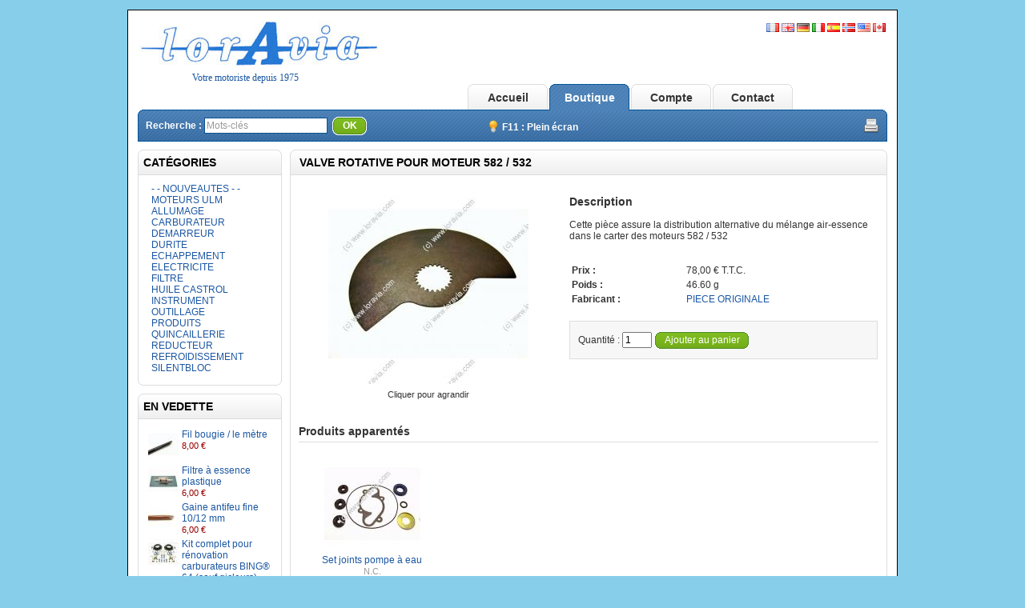

--- FILE ---
content_type: text/html; charset=utf-8
request_url: https://loravia.com/shop/fr/valve-rotative-pour-moteur-582-532
body_size: 4618
content:
<?xml version="1.0" encoding="UTF-8"?>
<!DOCTYPE html PUBLIC "-//W3C//DTD XHTML 1.0 Strict//EN" "http://www.w3.org/TR/xhtml1/DTD/xhtml1-strict.dtd">
<html xmlns="http://www.w3.org/1999/xhtml" dir="ltr" lang="fr" xml:lang="fr">
<head>
<title>Valve rotative pour moteur 582 / 532 - Moteurs ulm et pi&egrave;ces d&eacute;tach&eacute;es</title>
<meta name="description" content="Valve rotative pour moteur 582 / 532" />
<meta name="keywords" content="distribut,valves,LORAVIA, ultra, l�ger, motoris�, ULM, MOTEUR, PIECES DETACHEES, JOINTS" />
<base href="https://loravia.com/shop/" />
<link href="https://loravia.com/shop/fr/valve-rotative-pour-moteur-582-532" rel="canonical" />
<link rel="stylesheet" type="text/css" href="https://loravia.com/shop/catalog/view/theme/default/stylesheet/stylesheet.css" />
<!--[if lt IE 7]>
<link rel="stylesheet" type="text/css" href="https://loravia.com/shop/catalog/view/theme/default/stylesheet/ie6.css" />
<script type="text/javascript" src="https://loravia.com/shop/catalog/view/javascript/DD_belatedPNG_0.0.8a-min.js"></script>
<script>
DD_belatedPNG.fix('img, #header .div3 a, #content .left, #content .right, .box .top');
</script>
<![endif]-->
<script type="text/javascript" src="https://loravia.com/shop/catalog/view/javascript/jquery/jquery-1.3.2.min.js"></script>
<script type="text/javascript" src="https://loravia.com/shop/catalog/view/javascript/jquery/thickbox/thickbox-compressed.js"></script>
<link rel="stylesheet" type="text/css" href="https://loravia.com/shop/catalog/view/javascript/jquery/thickbox/thickbox.css" />
<script type="text/javascript" src="https://loravia.com/shop/catalog/view/javascript/jquery/tab.js"></script>
<script type="text/javascript"><!--
function bookmark(url, title) {
	if (window.sidebar) { // firefox
    window.sidebar.addPanel(title, url, "");
	} else if(window.opera && window.print) { // opera
		var elem = document.createElement('a');
		elem.setAttribute('href',url);
		elem.setAttribute('title',title);
		elem.setAttribute('rel','sidebar');
		elem.click();
	} else if(document.all) {// ie
   		window.external.AddFavorite(url, title);
	}
}
//--></script>
<link rel="icon" type="image/ico" href="./favicon.ico">
</head>
<body>
<div id="container">
<div id="header">
  <div class="div1">
    <div class="div2">
	        		    <div class="option">
            				<a href="./fr/"><img src="https://loravia.com/shop//image/flags/fr.png" alt="Français" /></a>
							<a href="./en/"><img src="https://loravia.com/shop//image/flags/gb.png" alt="English" /></a>
							<a href="./de/"><img src="https://loravia.com/shop//image/flags/de.png" alt="Deutsch" /></a>
							<a href="./it/"><img src="https://loravia.com/shop//image/flags/it.png" alt="Italiano" /></a>
							<a href="./es/"><img src="https://loravia.com/shop//image/flags/es.png" alt="Espagnol" /></a>
							<a target="_blank" href="https://www.edgeperformance.no/"><img src="https://loravia.com/shop//image/flags/no.png" alt="Denmark" /></a>			
				<a target="_blank" href="https://sideslipaviation.com/"><img src="https://loravia.com/shop//image/flags/us.png" alt="Usa" /></a>
				<a target="_blank" href="https://sideslipaviation.com/"><img src="https://loravia.com/shop//image/flags/ca.png" alt="Canada" /></a>
			</div>
		      <a href="https://loravia.com/shop/"><img src="https://loravia.com/shop/image/data/logo1.gif" title="Loravia.com - Votre motoriste depuis 1975" alt="moteur ulm 447 503 587 912 pi�ces d�tach�es vente sky ranger" /></a>
	  <div id="motto">Votre motoriste depuis 1975<div id="print_adresse"><br>TEL : +333 82 56 63 71 | FAX : +333 82 56 66 59</div></div>
    </div>
    <div class="div4">
		<a href="https://loravia.com/shop/" id="tab_shop">Accueil</a>
		<a href="https://loravia.com/shop/fr/index.php?route=product/category&amp;path=114" id="tab_home">Boutique</a>
		<a href="https://loravia.com/shop/index.php?route=account/account" id="tab_account">Compte</a>
				<a href="https://loravia.com/shop/index.php?route=information/contact" id="tab_contact">Contact</a>		
	  </div>
    <div class="div5">
      <div class="left"></div>
      <div class="right">
		<div class="div7">
			<A href="javascript:window.print()"><img src="https://loravia.com/shop/image/print.png" style="float:right;width:20px;"></A>
		</div>
	  </div>
      <div class="center">
        <div id="search">
          <div class="div8">Recherche :&nbsp;</div>
          <div class="div9">
                        <input type="text" value="Mots-cl&eacute;s" id="filter_keyword" onclick="this.value = '';" onkeydown="this.style.color = '#000000'" style="color: #999;" />
                        <select id="filter_category_id">
              <option value="0">Toutes les cat&eacute;gories</option>
                                          <option value="114">&nbsp;&nbsp;&nbsp;&nbsp;- - NOUVEAUTES - -</option>
                                                        <option value="111">&nbsp;&nbsp;&nbsp;&nbsp;MOTEURS ULM</option>
                                                        <option value="72">&nbsp;&nbsp;&nbsp;&nbsp;ALLUMAGE</option>
                                                        <option value="44">&nbsp;&nbsp;&nbsp;&nbsp;CARBURATEUR</option>
                                                        <option value="45">&nbsp;&nbsp;&nbsp;&nbsp;DEMARREUR</option>
                                                        <option value="52">&nbsp;&nbsp;&nbsp;&nbsp;DURITE</option>
                                                        <option value="104">&nbsp;&nbsp;&nbsp;&nbsp;ECHAPPEMENT</option>
                                                        <option value="96">&nbsp;&nbsp;&nbsp;&nbsp;ELECTRICITE</option>
                                                        <option value="41">&nbsp;&nbsp;&nbsp;&nbsp;FILTRE</option>
                                                        <option value="56">&nbsp;&nbsp;&nbsp;&nbsp;HUILE CASTROL</option>
                                                        <option value="53">&nbsp;&nbsp;&nbsp;&nbsp;INSTRUMENT</option>
                                                        <option value="59">&nbsp;&nbsp;&nbsp;&nbsp;OUTILLAGE</option>
                                                        <option value="100">&nbsp;&nbsp;&nbsp;&nbsp;PRODUITS</option>
                                                        <option value="61">&nbsp;&nbsp;&nbsp;&nbsp;QUINCAILLERIE</option>
                                                        <option value="82">&nbsp;&nbsp;&nbsp;&nbsp;REDUCTEUR</option>
                                                        <option value="93">&nbsp;&nbsp;&nbsp;&nbsp;REFROIDISSEMENT</option>
                                                        <option value="51">&nbsp;&nbsp;&nbsp;&nbsp;SILENTBLOC</option>
                                        </select>
          </div>
          <div class="div10">&nbsp;&nbsp;<a onclick="moduleSearch();" class="button"><span>OK</span></a></div>
		  <div class="div11"><img src="https://loravia.com/shop/image/ampoule.png" style="padding-top:4px;vertical-align: -3px;">&nbsp;F11 : Plein &eacute;cran</div>
        </div>
      </div>
    </div>

  </div>
</div>
<script type="text/javascript"><!-- 
function getURLVar(urlVarName) {
	var urlHalves = String(document.location).toLowerCase().split('?');
	var urlVarValue = '';
	
	if (urlHalves[1]) {
		var urlVars = urlHalves[1].split('&');

		for (var i = 0; i <= (urlVars.length); i++) {
			if (urlVars[i]) {
				var urlVarPair = urlVars[i].split('=');
				
				if (urlVarPair[0] && urlVarPair[0] == urlVarName.toLowerCase()) {
					urlVarValue = urlVarPair[1];
				}
			}
		}
	}
	
	return urlVarValue;
} 

$(document).ready(function() {
	route = getURLVar('route');
	
	if (!route) {
		$('#tab_home').addClass('selected');
	} else {
		part = route.split('/');
		
			 if (route == 'common/home') 				{ $('#tab_home').addClass('selected');} 
		else if (route == 'information/information') 	{ $('#tab_shop').addClass('selected');} 
		else if (route == 'information/contact') 		{ $('#tab_contact').addClass('selected');} 
		else if (route == 'account/login') 				{ $('#tab_account').addClass('selected');} 
		else if (route == 'checkout/cart') 				{ $('#tab_cart').addClass('selected');} 
		else if (part[0] == 'account') 					{ $('#tab_account').addClass('selected');} 		
		else if (part[0] == 'checkout') 				{ $('#tab_checkout').addClass('selected');} 
		else 											{ $('#tab_home').addClass('selected');}
	}
});
//--></script>
<script type="text/javascript"><!--
$('#search input').keydown(function(e) {
if (e.keyCode == 13) {
moduleSearch();
}
});
function moduleSearch() {
url = 'index.php?route=product/search';
var filter_keyword = $('#filter_keyword').attr('value')
if (filter_keyword) {
url += '&keyword=' + encodeURIComponent(filter_keyword) + '&description=true&model=1';
}
location = url;
}
//--></script>
<script type="text/javascript"><!--
$('.switcher').bind('click', function() {
	$(this).find('.option').slideToggle('fast');
});
$('.switcher').bind('mouseleave', function() {
	$(this).find('.option').slideUp('fast');
}); 
//--></script>
<div id="column_left">
        <div class="box">
  <div class="top">Cat&eacute;gories</div>
  <div id="category" class="middle"><ul><li><a href="https://loravia.com/shop/fr/index.php?route=product/category&amp;path=114">- - NOUVEAUTES - -</a></li><li><a href="https://loravia.com/shop/fr/moteurs-ulm">MOTEURS ULM</a></li><li><a href="https://loravia.com/shop/fr/allumage">ALLUMAGE</a></li><li><a href="https://loravia.com/shop/fr/carburateur">CARBURATEUR</a></li><li><a href="https://loravia.com/shop/fr/demarreur">DEMARREUR</a></li><li><a href="https://loravia.com/shop/fr/index.php?route=product/category&amp;path=52">DURITE</a></li><li><a href="https://loravia.com/shop/fr/echappement">ECHAPPEMENT</a></li><li><a href="https://loravia.com/shop/fr/electricite">ELECTRICITE</a></li><li><a href="https://loravia.com/shop/fr/filtre">FILTRE</a></li><li><a href="https://loravia.com/shop/fr/huile-castrol">HUILE CASTROL</a></li><li><a href="https://loravia.com/shop/fr/instrument">INSTRUMENT</a></li><li><a href="https://loravia.com/shop/fr/outillage">OUTILLAGE</a></li><li><a href="https://loravia.com/shop/fr/produits">PRODUITS</a></li><li><a href="https://loravia.com/shop/fr/quincaillerie">QUINCAILLERIE</a></li><li><a href="https://loravia.com/shop/fr/reducteur">REDUCTEUR</a></li><li><a href="https://loravia.com/shop/fr/refroidissement">REFROIDISSEMENT</a></li><li><a href="https://loravia.com/shop/fr/silentbloc">SILENTBLOC</a></li></ul></div>
  <div class="bottom">&nbsp;</div>
</div>
        <div class="box">
  <div class="top">En vedette</div>
  <div class="middle">
        <table cellpadding="2" cellspacing="0" style="width: 100%;">
            <tr>
        <td valign="top" width="1"><a href="https://loravia.com/shop/fr/fil-bougie-le-metre"><img src="https://loravia.com/shop/image/cache/data/Allumage/DSC07236r-38x38.jpg" alt="Fil bougie / le mètre" /></a></td>
        <td valign="top"><a href="https://loravia.com/shop/fr/fil-bougie-le-metre">Fil bougie / le mètre</a>
                    <br />
                    <span style="font-size: 11px; color: #900;">8,00 €</span>
                    </td>
      </tr>
            <tr>
        <td valign="top" width="1"><a href="https://loravia.com/shop/fr/filtre-a-essence-plastique"><img src="https://loravia.com/shop/image/cache/data/Filtre/DSC07139r-38x38.jpg" alt="Filtre à essence plastique" /></a></td>
        <td valign="top"><a href="https://loravia.com/shop/fr/filtre-a-essence-plastique">Filtre à essence plastique</a>
                    <br />
                    <span style="font-size: 11px; color: #900;">6,00 €</span>
                    </td>
      </tr>
            <tr>
        <td valign="top" width="1"><a href="https://loravia.com/shop/fr/gaine-antifeu-fine-10-mm"><img src="https://loravia.com/shop/image/cache/data/Quincaillerie/DSC07238r-38x38.jpg" alt="Gaine antifeu fine 10/12 mm" /></a></td>
        <td valign="top"><a href="https://loravia.com/shop/fr/gaine-antifeu-fine-10-mm">Gaine antifeu fine 10/12 mm</a>
                    <br />
                    <span style="font-size: 11px; color: #900;">6,00 €</span>
                    </td>
      </tr>
            <tr>
        <td valign="top" width="1"><a href="https://loravia.com/shop/fr/kit-complet-pour-la-renovation-des-carburateurs-bing-64"><img src="https://loravia.com/shop/image/cache/data/Carburateur/DSC07508r-2024-sans-flotteurs-38x38.jpg" alt="Kit complet pour rénovation carburateurs BING® 64 (sauf gicleurs)" /></a></td>
        <td valign="top"><a href="https://loravia.com/shop/fr/kit-complet-pour-la-renovation-des-carburateurs-bing-64">Kit complet pour rénovation carburateurs BING® 64 (sauf gicleurs)</a>
                    <br />
                    <span style="font-size: 11px; color: #900;">204,00 €</span>
                    </td>
      </tr>
          </table>
      </div>
  <div class="bottom">&nbsp;</div>
</div>
  </div>
<div id="column_right">
  </div>
<div id="content">
  <div class="top">
    <div class="left"></div>
    <div class="right"></div>
    <div class="center">
      <h1>Valve rotative pour moteur 582 / 532</h1>
    </div>
  </div>
  <div class="middle">
    <div style="width: 100%; margin-bottom: 30px;">
      <table style="width: 100%; border-collapse: collapse;">
        <tr>
          <td style="text-align: center; width: 250px; vertical-align: top;">
			<a href="https://loravia.com/shop/image/cache/data/Moteurs acces/DSC07167r-500x500.jpg" title="Valve rotative pour moteur 582 / 532" class="thickbox"><img src="https://loravia.com/shop/image/cache/data/Moteurs acces/DSC07167r-250x250.jpg" title="Valve rotative pour moteur 582 / 532" alt="Valve rotative pour moteur 582 / 532" id="image" style="margin-bottom: 3px;" /></a><br />
            <span style="font-size: 11px;">Cliquer pour agrandir</span>
	
					</td>
          <td style="padding-left: 15px; width: 296px; vertical-align: top;">
		  			<h3>Description</h3>
		<p>
	Cette pi&egrave;ce assure la distribution alternative du m&eacute;lange air-essence dans le carter des moteurs 582 / 532</p>    		
	<br>
		  <table width="100%">
                            <tr>
                <td><b>Prix :</b></td>
                <td>                  78,00 € T.T.C.                  </td>
              </tr>
              									<tr>
						<td><b>Poids :</b></td>
						<td>46.60 g</td>
					</tr>
                            <tr>
                <td><b>Fabricant :</b></td>
                <td><a href="https://loravia.com/shop/fr/index.php?route=product/manufacturer&amp;manufacturer_id=18">PIECE ORIGINALE</a></td>
              </tr>
                          </table>
            <br />
                        <form action="https://loravia.com/shop/index.php?route=checkout/cart" method="post" enctype="multipart/form-data" id="product">
                                                        				<div class="content">
					Quantit&eacute; :					<input type="text" name="quantity" size="3" value="1" />
					<a onclick="$('#product').submit();" id="add_to_cart" class="button"><span>Ajouter au panier</span></a>
														</div>
              <div><input type="hidden" name="product_id" value="201" />
              <input type="hidden" name="redirect" value="https://loravia.com/shop/index.php?route=product/product&amp;product_id=201" /></div>
            </form>
            </td>
        </tr>
      </table>
    </div>
    <div class="tabsnew">
			<h3>Produits apparent&eacute;s</h3>
		<table class="list">
                <tr>
                    <td width="25%">            <a href="https://loravia.com/shop/fr/set-joints-pompe-a-eau"><img src="https://loravia.com/shop/image/cache/data/Pochette/DSC07050r-120x120.jpg" title="Set joints pompe à eau" alt="Set joints pompe à eau" /></a><br />
            <a href="https://loravia.com/shop/fr/set-joints-pompe-a-eau">Set joints pompe à eau</a><br />
            <span style="color: #999; font-size: 11px;">N.C.</span><br />
                                    <span style="color: #900; font-weight: bold;">54,00 €</span><br />
                                                </td>
                    <td width="25%"></td>
                    <td width="25%"></td>
                    <td width="25%"></td>
                  </tr>
              </table>
     	
	
    </div>
  </div>
  <div class="bottom">
    <div class="left"></div>
    <div class="right"></div>
    <div class="center"></div>
  </div>
</div>
<script type="text/javascript"><!--
$('#review .pagination a').live('click', function() {
	$('#review').slideUp('slow');
		
	$('#review').load(this.href);
	
	$('#review').slideDown('slow');
	
	return false;
});			

$('#review').load('index.php?route=product/product/review&product_id=201');

function review() {
	$.ajax({
		type: 'POST',
		url: 'index.php?route=product/product/write&product_id=201',
		dataType: 'json',
		data: 'name=' + encodeURIComponent($('input[name=\'name\']').val()) + '&text=' + encodeURIComponent($('textarea[name=\'text\']').val()) + '&rating=' + encodeURIComponent($('input[name=\'rating\']:checked').val() ? $('input[name=\'rating\']:checked').val() : '') + '&captcha=' + encodeURIComponent($('input[name=\'captcha\']').val()),
		beforeSend: function() {
			$('.success, .warning').remove();
			$('#review_button').attr('disabled', 'disabled');
			$('#review_title').after('<div class="wait"><img src="catalog/view/theme/default/image/loading_1.gif" alt="" /> Veuillez patienter ! </div>');
		},
		complete: function() {
			$('#review_button').attr('disabled', '');
			$('.wait').remove();
		},
		success: function(data) {
			if (data.error) {
				$('#review_title').after('<div class="warning">' + data.error + '</div>');
			}
			
			if (data.success) {
				$('#review_title').after('<div class="success">' + data.success + '</div>');
								
				$('input[name=\'name\']').val('');
				$('textarea[name=\'text\']').val('');
				$('input[name=\'rating\']:checked').attr('checked', '');
				$('input[name=\'captcha\']').val('');
			}
		}
	});
}
//--></script>
<script type="text/javascript"><!--
$.tabs('.tabs a'); 
//--></script>
<div id="footer">
</div>
</div>
<div id="container_footer">&copy; 2010-2024 Loravia | TEL : +333 82 56 63 71<br>Les marques cit&eacute;es appartiennent &agrave; leurs propri&eacute;taires respectifs.<br><a target="_blank" href="http://www.fontana.lu">fontana.lu - web developpement</a></div>
</body></html> 

--- FILE ---
content_type: text/html; charset=utf-8
request_url: https://loravia.com/shop/index.php?route=product/product/review&product_id=201
body_size: -277
content:
<div class="content">Il n'y a aucun avis sur ce produit.</div>


--- FILE ---
content_type: text/css
request_url: https://loravia.com/shop/catalog/view/theme/default/stylesheet/stylesheet.css
body_size: 2121
content:
html{overflow:-moz-scrollbars-vertical;margin:0;padding:0;}
*{font-family:Arial, Helvetica, sans-serif;}
body{margin-bottom:1em;margin-left:1em;margin-right:1em;margin-top:1em;background-color:#87CEEB;color:#333333;}
body, td, th, input, textarea, select, a{font-size:12px;}
form{padding:0;margin:0;display:inline;}
input, textarea, select{margin:3px 0px;}
a, a:visited{color:#1B57A3;text-decoration:none;text-decoration:none;cursor:pointer;}
a:hover{text-decoration:none;}
a img{border:none;}
p{margin-top:0px;}
#container{width:936px;margin-left:auto;margin-right:auto;text-align:left;background-color:#FFFFFF;border-color:black;border-style:solid;border-width:1px;padding-left:1em;padding-right:1em;}
#container_footer{width:936px;margin-left:auto;margin-right:auto;text-align:right;color:#FFFFFF;padding-top:7px;}
#container_footer a{color:#FFFFFF;}
#print_adresse {display:none;}
#motto{margin-left:80px;font-size:9pt;font-family:Trebuchet MS; width:500px;color: #1B57A3;}
#header .div1{margin-bottom:10px;}
#header .div2{margin:12px 0 0 -12px;text-align:left;height:80px; }
#header .div4{width:510px;clear:right;float:right;height:32px;padding-right:14px;text-align:right;}
#header .div4 a{float:left;margin-right:2px;width:100px;height:18px;padding-top:9px;padding-bottom:9px;background:url('../image/tab_1.png') no-repeat;text-align:center;color:#333333;text-decoration:none;font-size:14px;font-weight:bold;position:relative;z-index:1;}
#header .div4 a.selected{background:url('../image/tab_2.png') no-repeat;color:#FFF;padding-bottom:10px;z-index:3;}
#header .div5{clear:both;}
#header .div5 .left{background:url('../image/header_1_left.png') no-repeat;width:5px;height:40px;float:left;}
#header .div5 .right{background:url('../image/header_1_right.png') no-repeat;width:5px;height:40px;float:right;}
#header .div5 .right .div7{padding-top:10px;padding-right:10px;}
#header .div5 .center{background:url('../image/header_1_center.png') repeat-x;height:40px;margin-left:5px;margin-right:5px;}
#header .div6{clear:both;margin-bottom:10px;}
#header .div6 .left{background:url('../image/header_2_left.png') no-repeat;width:5px;height:32px;float:left;}
#header .div6 .right{background:url('../image/header_2_right.png') no-repeat;width:5px;height:32px;float:right;}
#header .div6 .center{background:url('../image/header_2_center.png') repeat-x;height:32px;margin-left:5px;margin-right:5px;padding-left:5px;padding-right:5px;}
#header .div7{float:right;padding:2px;}
#header .div2 div.option{float:right;padding:4px 2px 2px 2px;}
#header .div8{float:left;margin-top:6px;}
#header .div9{float:left;}
#header .div10{float:left;margin-top:2px;}
#header .div11{float:left;margin-top:2px;margin-left:145px;}
#search{padding-top:7px;padding-left:5px;color:#FFF;font-weight:bold;}
#search select{border:1px solid #0A5391;padding:1px;display:none;}
#search a{color:#FFF;}
#search input{border:1px solid #0A5391;padding:2px;}
#breadcrumb{float:left;padding-top:7px;padding-bottom:11px;height:13px;margin-bottom:10px;color:#000000;}
.switcher{float:right;margin-top:3px;margin-left:10px;}
.switcher a{text-decoration:none;display:block;}
.switcher .selected{background:#FFFFFF url('../image/switcher.png') repeat-x;}
.switcher .selected a{border:1px solid #CCCCCC;background:url('../image/arrow_down.png') 116px center no-repeat;color:#666666;padding:2px 5px 2px 5px;width:121px;}
.switcher .selected a:hover{background:#F0F0F0 url('../image/arrow_down.png') 116px center no-repeat;}
.switcher .option{position:absolute;z-index:3;border-left:1px solid #CCCCCC;border-right:1px solid #CCCCCC;border-bottom:1px solid #CCCCCC;background-color:#EEEEEE;display:none;width:131px;}
.switcher .option a{color:#000;padding:3px 5px 3px 5px;}
.switcher .option a:hover{background:#FFC;}
.switcher img{position:relative;top:1px;}
#column_left{float:left;width:180px;margin-right:10px;clear:left;}
#column_right{float:right;width:180px;margin-left:10px;clear:right;}
#content{margin-left:190px;margin-bottom:10px;}
#content .top .left{background:url('../image/content_top_left.png') no-repeat;width:5px;height:32px;float:left;}
#content .top .right{background:url('../image/content_top_right.png') no-repeat;width:5px;height:32px;float:right;}
#content .top .center{background:url('../image/content_top_center.png') repeat-x;margin-left:5px;margin-right:5px;}
#content .top h1{padding:8px 0px 8px 7px;}
#content h1, .heading{color:#000000;font-size:14px;font-family:Arial, Helvetica, sans-serif;font-weight:bold;text-transform:uppercase;margin:0px;}
.heading{border-bottom:1px solid #DDDDDD;padding-bottom:3px;margin-bottom:10px;}
#content .middle{border-left:1px solid #DDDDDD;border-right:1px solid #DDDDDD;background:#FFFFFF;padding:10px 10px 1px 10px;min-height:380px;}
#content .bottom .left{background:url('../image/content_bottom_left.png') no-repeat;width:5px;height:5px;float:left;}
#content .bottom .right{background:url('../image/content_bottom_right.png') no-repeat;width:5px;height:5px;float:right;}
#content .bottom .center{background:url('../image/content_bottom_center.png') repeat-x;height:5px;margin-left:5px;margin-right:5px;}
.box{margin-bottom:10px;background:url('../image/box_top.png') no-repeat;}
.box .top{padding:8px 0px 8px 7px;color:#000000;font-size:14px;font-family:Arial, Helvetica, sans-serif;font-weight:bold;text-transform:uppercase;}
.box .top img{float:left;margin-right:5px;}
.box .middle{border-left:1px solid #DDDDDD;border-right:1px solid #DDDDDD;background:#FFFFFF;padding:10px;}
.box .bottom{height:5px;background:url('../image/box_bottom.png') no-repeat;}
.success{padding:5px 0px;margin-bottom:10px;background:#E4F1C9;border:1px solid #A5BD71;font-size:11px;font-family:Verdana, Geneva, sans-serif;text-align:center;}
.warning{padding:5px 0px;margin-bottom:10px;background:#FFDFE0;border:1px solid #FF9999;font-size:11px;font-family:Verdana, Geneva, sans-serif;text-align:center;}
.warningd{font-weight:700;color:red;padding:5px 0px;margin-bottom:10px;background:#FFDFE0;border:1px solid #FF9999;font-size:11px;font-family:Verdana, Geneva, sans-serif;text-align:center;}
.wait{padding:5px 0px;margin-bottom:10px;background:#FBFAEA;border:1px solid #EFEBAA;font-size:11px;font-family:Verdana, Geneva, sans-serif;text-align:center;}
.required{color:#FF0000;font-weight:bold;}
.error{color:#FF0000;display:block;}
.help{cursor:pointer;}
.tooltip{border:1px solid #FDDA5C;background:#FBFF95;padding:5px;font-size:11px;width:250px;}
.clear{overflow:hidden;width:100%;}
.button{padding-left:8px;display:inline-block;margin-right:5px;background:url('../image/button_left.png') top left no-repeat;text-decoration:none;color:#FFF;}
.button span{color:#FFF;display:block;padding:4px 12px 5px 5px;background:url('../image/button_right.png') top right no-repeat;}
div.buttons{background:#FFFFFF;border:none;padding:5px;margin-bottom:10px;}
.buttons{background:#F8F8F8;border:1px solid #DDDDDD;padding:5px;margin-bottom:10px;}
.buttons input{padding:0px;margin:0px;}
.buttons table{width:100%;border-collapse:collapse;}
.buttons table td{vertical-align:middle;}
.content{background:#F7F7F7;border:1px solid #DDDDDD;padding:10px;margin-top:3px;margin-bottom:10px;}
.special_text{background:#FFDFE0;border:1px solid #FF0000;padding:10px;margin-top:3px;margin-bottom:10px;}
.list{margin-bottom:10px;width:100%;}
.list td{text-align:center;vertical-align:top;padding-bottom:10px;}
.sort{margin-bottom:10px;background:#F8F8F8;height:30px;width:100%;}
.sort .div1{float:right;margin-left:5px;padding-top:6px;padding-right:9px;}
.sort .div2{text-align:right;padding-top:9px;}
.sort select{font-size:11px;margin:0;padding:0;}
.pagination{display:inline-block;width:100%;background:#F8F8F8;margin-bottom:10px;}
.pagination .links, .pagination .results{padding:7px;}
.pagination .links{float:left;}
.pagination .links a{border:1px solid #CCCCCC;padding:4px 7px;text-decoration:none;color:#000000;}
.pagination .links b{border:1px solid #CCCCCC;padding:4px 7px;text-decoration:none;color:#000000;background:#FFFFFF;}
.pagination .results{float:right;}
.tabsnew{width:100%;margin-bottom:0px;}
.tabsnew h3{padding-bottom:5px;border-bottom-color:#DDDDDD;border-bottom-style:solid;border-bottom-width:1px;}
.tabs{width:100%;height:31px;margin-bottom:0px;}
.tabs a{float:left;display:block;padding:6px 15px 7px 15px;margin-right:2px;border-top:1px solid #DDDDDD;border-bottom:1px solid #DDDDDD;border-left:1px solid #DDDDDD;border-right:1px solid #DDDDDD;background:#FFFFFF url('../image/tab_3.png') repeat-x;color:#000000;font-weight:bold;font-size:13px;text-decoration:none;z-index:1;position:relative;top:1px;}
.tabs a.selected{background:#FFFFFF url('../image/tab_3.png') repeat-x;border-bottom:0px;padding-bottom:8px;z-index:3;}
.tab_page{border:1px solid #DDDDDD;background:#FFFFFF;padding:10px;display:block;z-index:2;margin-bottom:10px;}
#footer{width:100%;clear:both;padding-top:5px;border-top:1px solid #DDDDDD;}
#footer .div1{float:left;text-align:left;padding-top:5px;}
#footer .div2{float:right;text-align:right;}
#category ul{margin-top:0px;margin-bottom:0px;margin-left:0px;padding-left:6px;list-style:none;}
#category ul li ul{margin-top:0px;margin-bottom:6px;margin-left:6px;list-style:none;}
#information ul{margin-top:0px;margin-bottom:0px;margin-left:0px;padding-left:6px;list-style:none;}
.cart{border-collapse:collapse;width:100%;border:1px solid #EEEEEE;margin-bottom:10px;}
.cart th{background:#EEEEEE;padding:5px;font-weight:normal;}
.cart td{padding:5px;}
.resizedinput{width:270px;}
#create label, #edit label{display:block;float:left;margin-bottom:0;margin-left:3px;margin-right:3px;margin-top:3px;padding-bottom:0;padding-left:0;padding-right:0;padding-top:0;text-align:left;width:460px;}
#create fieldset, #edit fieldset{border:1px solid #ddddff;background:#F7F7F7;}
#create legend, #edit legend{padding:5px 10px 5px 10px;color:#eb5e00;font-size:15px;}

@media print {

	body{ margin-bottom:0;margin-left:0;margin-right:0;margin-top:0;background:none;color:#000000;}
	#container {border:none; width:800px;}

	#footer,
	#header .div4,
	#header .div5,
	#container_footer,
	#column_left {display:none;}
	
	#content {
		clear:both;
		margin-bottom: 10px;
		margin-left: 0px;
	}	
	

	#print_adresse{margin-left:80px;font-size:9pt;font-family:Trebuchet MS; width:500px;color: #1B57A3;display:inline;margin-bottom:20px;}

}


td {
    vertical-align: top;
}

/* 2024 */
		.hide-robot{
			display:none;
		}
